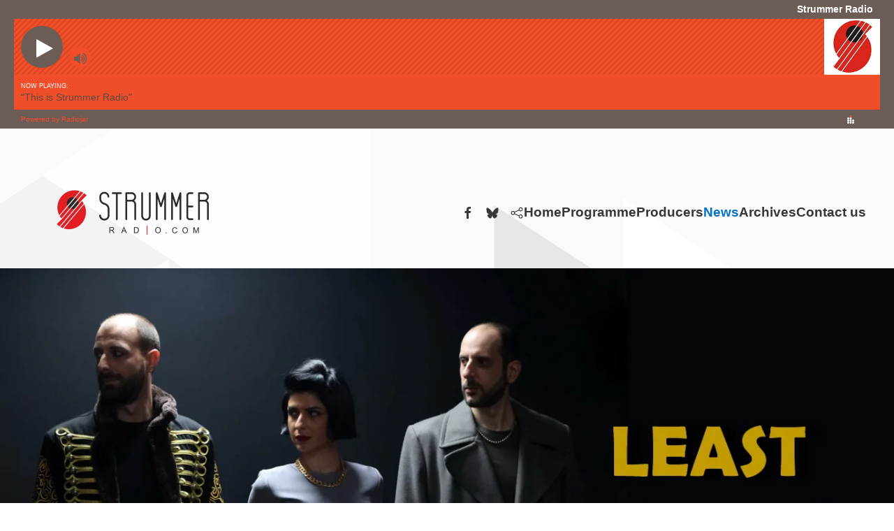

--- FILE ---
content_type: text/html; charset=utf-8
request_url: https://strummerradio.com/index.php/news/local-treasures/530-least-concern
body_size: 13019
content:
<!DOCTYPE html>
<html lang="el-gr" dir="ltr">
    <head>
<script>window.dataLayer = window.dataLayer || [];</script>
<!-- Google Tag Manager JS V.1.0.0 from Tools for Joomla -->
<script>(function(w,d,s,l,i){w[l]=w[l]||[];w[l].push({'gtm.start':
new Date().getTime(),event:'gtm.js'});var f=d.getElementsByTagName(s)[0],
j=d.createElement(s),dl=l!='dataLayer'?'&l='+l:'';j.async=true;j.src=
'//www.googletagmanager.com/gtm.js?id='+i+dl;f.parentNode.insertBefore(j,f);
})(window,document,'script','dataLayer','GTM-KHSBTCF');</script>
<!-- End Google Tag Manager JS -->
        <meta name="viewport" content="width=device-width, initial-scale=1">
        <link rel="icon" href="/images/fav.jpg" sizes="any">
                <link rel="apple-touch-icon" href="/images/fav.jpg">
        <meta charset="utf-8" />
	<base href="https://strummerradio.com/index.php/news/local-treasures/530-least-concern" />
	<meta name="keywords" content="eradio, webradio, online radio, strummer radio, e-radio" />
	<meta name="author" content="Super User" />
	<meta name="description" content="Το εναλλακτικό internet radio της πόλης" />
	<meta name="generator" content="Joomla! - Open Source Content Management" />
	<title>“To Know Us Better #16” - Γνωρίζουμε τους Least Concern </title>
	<link href="https://strummerradio.com/media/plg_social2s/css/behavior/s2sdefault.css" rel="stylesheet" />
	<link href="https://strummerradio.com/media/plg_social2s/css/styles/default.css" rel="stylesheet" />
	<link href="https://strummerradio.com/media/plg_social2s/css/s2sfont.min.css" rel="stylesheet" />
	<link href="/templates/yootheme/css/theme.9.css?1732017687" rel="stylesheet" />
	<link href="/media/widgetkit/wk-styles-243da827.css" rel="stylesheet" id="wk-styles-css" />
	<script src="/templates/yootheme/packages/theme-cookie/app/cookie.min.js?4.4.12" defer></script>
	<script src="/templates/yootheme/vendor/assets/uikit/dist/js/uikit.min.js?4.4.12"></script>
	<script src="/templates/yootheme/vendor/assets/uikit/dist/js/uikit-icons-yoko.min.js?4.4.12"></script>
	<script src="/templates/yootheme/js/theme.js?4.4.12"></script>
	<script src="/media/jui/js/jquery.min.js?277da974c214f4fa25ae75825bfa4025"></script>
	<script src="/media/jui/js/jquery-noconflict.js?277da974c214f4fa25ae75825bfa4025"></script>
	<script src="/media/jui/js/jquery-migrate.min.js?277da974c214f4fa25ae75825bfa4025"></script>
	<script src="/media/widgetkit/uikit2-89175599.js"></script>
	<script src="/media/widgetkit/wk-scripts-099f4aaa.js"></script>
	<script>
var s2s_mobile = '';
                (function(d){
                  var f = d.getElementsByTagName('SCRIPT')[0], p = d.createElement('SCRIPT');
                  p.type = 'text/javascript';
                  p.async = false;
                  p.defer = true;
                  p.src = 'https://strummerradio.com/media/plg_social2s/js/social2s.min.js';
                  f.parentNode.insertBefore(p, f);
                }(document));
            var insert = '0';var insert_position = '0';var insert_element = '';var s2s_checkCookie = '0';var s2s_lang_1tag = 'el_GR';var s2s_lang_2tag = 'el';var s2s_lang_direction = 'lang_directon_right';var s2s_load_scripts_onload = '0';var s2s_context = 'com_content.article';var s2s_debug = '0';var s2s_version = '4.3.54';var s2s_art_mobile_min = '978';var s2s_k2_remove_social = '0';var s2s_sha = '';var s2s_cta_active = '0';var s2s_cta_default = 'twitter';var twitter_b_count_hide = '1';var twitter_b_count = '0';var facebook_count_hide = '1';var facebook_like_count = '0';var facebook_share_count = '0';var facebook_total_count = '0';var pinterest_count_hide = '1';var pinterest_count = '0';var linkedin_count_hide = '1';var linkedin_count = '0';var gplus_b_count_hide = '1';var gplus_b_count = '0';var tumblr_count = '0';var tumblr_count_hide = '0';var vk_b_count_hide = '1';var vk_b_count = '0';var php_full_link = 'https%3A%2F%2Fstrummerradio.com%2Findex.php%2Fnews%2Flocal-treasures%2F530-least-concern';var php_title = '%E2%80%9CTo%20Know%20Us%20Better%20%2316%E2%80%9D%20-%20%CE%93%CE%BD%CF%89%CF%81%CE%AF%CE%B6%CE%BF%CF%85%CE%BC%CE%B5%20%CF%84%CE%BF%CF%85%CF%82%20Least%20Concern%20';var s2s_mobile = '';var insert = '0';var insert_position = '0';var insert_element = '';var s2s_checkCookie = '0';var s2s_lang_1tag = 'el_GR';var s2s_lang_2tag = 'el';var s2s_lang_direction = 'lang_directon_right';var s2s_load_scripts_onload = '0';var s2s_context = 'com_content.article';var s2s_debug = '0';var s2s_version = '4.3.54';var s2s_art_mobile_min = '978';var s2s_k2_remove_social = '0';var s2s_sha = '';var s2s_cta_active = '0';var s2s_cta_default = 'twitter';var twitter_b_count_hide = '1';var twitter_b_count = '0';var facebook_count_hide = '1';var facebook_like_count = '0';var facebook_share_count = '0';var facebook_total_count = '0';var pinterest_count_hide = '1';var pinterest_count = '0';var linkedin_count_hide = '1';var linkedin_count = '0';var gplus_b_count_hide = '1';var gplus_b_count = '0';var tumblr_count = '0';var tumblr_count_hide = '0';var vk_b_count_hide = '1';var vk_b_count = '0';var php_full_link = 'https%3A%2F%2Fstrummerradio.com%2Findex.php%2Fnews%2Flocal-treasures%2F530-least-concern';var php_title = '%E2%80%9CTo%20Know%20Us%20Better%20%2316%E2%80%9D%20-%20%CE%93%CE%BD%CF%89%CF%81%CE%AF%CE%B6%CE%BF%CF%85%CE%BC%CE%B5%20%CF%84%CE%BF%CF%85%CF%82%20Least%20Concern%20';document.addEventListener('DOMContentLoaded', function() {
            Array.prototype.slice.call(document.querySelectorAll('a span[id^="cloak"]')).forEach(function(span) {
                span.innerText = span.textContent;
            });
        });
	</script>
	<!-- Perfect Link with Article Images on Facebook PRO -->
	<meta property="og:title" content="&ldquo;To Know Us Better #16&rdquo; - &Gamma;&nu;&omega;&rho;ί&zeta;&omicron;&upsilon;&mu;&epsilon; &tau;&omicron;&upsilon;&sigmaf; Least Concern "/>
	<meta property="og:type" content="article"/>
	<meta property="og:url" content="https://strummerradio.com/index.php/news/local-treasures/530-least-concern"/>
	<meta property="og:site_name" content="strummerradio"/>
	<meta property="og:description" content="Least Concern, &epsilon;ί&nu;&alpha;&iota; έ&nu;&alpha;&sigmaf; ό&rho;&omicron;&sigmaf; &delta;&alpha;&nu;&epsilon;&iota;&sigma;&mu;έ&nu;&omicron;&sigmaf; &alpha;&pi;ό &tau;&eta; &beta;&iota;&omicron;&lambda;&omicron;&gamma;ί&alpha;, &omicron; &omicron;&pi;&omicron;ί&omicron;&sigmaf; &chi;&rho;&eta;&sigma;&iota;&mu;&omicron;&pi;&omicron;&iota;&epsilon;ί&tau;&alpha;&iota; &gamma;&iota;&alpha; &nu;&alpha; &chi;&alpha;&rho;&alpha;&kappa;&tau;&eta;&rho;ί&sigma;&epsilon;&iota; &tau;&alpha; &epsilon;ί&delta;&eta; &tau;&alpha; &omicron;&pi;&omicron;ί&alpha; &delta;&iota;&alpha;&tau;&rho;έ&chi;&omicron;&upsilon;&nu; &mu;&epsilon;&iota;&omega;&mu;έ&nu;&eta; &alpha;&nu;&eta;&sigma;&upsilon;&chi;ί&alpha; &pi;&rho;&omicron;&sigmaf; &epsilon;&xi;&alpha;&phi;ά&nu;&iota;&sigma;&eta;, ό&pi;&omega;&sigmaf; &pi;.&chi;. &tau;&omicron; &alpha;&nu;&theta;&rho;ώ&pi;&iota;&nu;&omicron; &epsilon;ί&delta;&omicron;&sigmaf;. &Epsilon;ί&nu;&alpha;&iota; ό&mu;&omega;&sigmaf; έ&tau;&sigma;&iota;; &Gamma;&nu;&omega;&rho;ί&zeta;&omicron;&upsilon;&mu;&epsilon; &tau;&omicron;&upsilon;&sigmaf; &Alpha;&theta;&eta;&nu;&alpha;ί&omicron;&upsilon;&sigmaf; Least..."/>
	<meta property="og:image" content="https://strummerradio.com/images/Least_Concern_3.jpg"/>
	<meta property="og:title" content="“To Know Us Better #16” - Γνωρίζουμε τους Least Concern "><meta property="og:description" content="Least Concern, είναι ένας όρος δανεισμένος από τη βιολογία, ο οποίος χρησιμοποιείται για να χαρακτηρίσει τα είδη τα οποία διατρέχουν μειωμένη ανησυχία προς εξαφάνιση, όπως π.χ. το ανθρώπινο είδος. Είναι όμως έτσι; Γνωρίζουμε τους Αθηναίους Least Concern και τους φιλοξενούμε για μια συνέντευξη στο στούντιο του Strummer Radio...."><meta property="og:image" content="https://strummerradio.com/images/Least_Concern_3.jpg"><meta property="og:image:width" content="1500" /><meta property="og:image:height" content="743" /><meta property="og:site_name" content="strummerradio" /><meta property="og:url"  content="https://strummerradio.com/index.php/news/local-treasures/530-least-concern" /><meta property="og:type"  content="website" /><meta property="fb:app_id" content="514279921989553" />
	<!-- FULL-BLEED RADIO WITH SIDE PADDING -->
<div id="radio-top" style="
  position:relative; z-index:99999;
  width:100vw; max-width:100vw;
  left:50%; right:50%;
  margin-left:-50vw; margin-right:-50vw;
  background:#6B5D56; line-height:0;
  padding-left:20px; padding-right:20px;
  box-sizing:border-box;
">
  <iframe
    src="//www.radiojar.com/widget/radio/fg3tm92rxeruv/player/?trackinfo"
    scrolling="no" frameborder="0" allow="autoplay"
    style="display:block; width:100%; height:184px; border:0; margin:0; padding:0;">
  </iframe>
</div>
	<script>window.yootheme ||= {}; var $theme = yootheme.theme = {"i18n":{"close":{"label":"Close"},"totop":{"label":"Back to top"},"marker":{"label":"Open"},"navbarToggleIcon":{"label":"Open menu"},"paginationPrevious":{"label":"Previous page"},"paginationNext":{"label":"Next page"},"searchIcon":{"toggle":"Open Search","submit":"Submit Search"},"slider":{"next":"Next slide","previous":"Previous slide","slideX":"Slide %s","slideLabel":"%s of %s"},"slideshow":{"next":"Next slide","previous":"Previous slide","slideX":"Slide %s","slideLabel":"%s of %s"},"lightboxPanel":{"next":"Next slide","previous":"Previous slide","slideLabel":"%s of %s","close":"Close"}},"cookie":{"mode":"consent","template":"<div class=\"tm-cookie-banner uk-section uk-section-xsmall uk-section-muted uk-position-bottom uk-position-fixed\">\n        <div class=\"uk-container uk-container-expand uk-text-center\">\n\n            By using this website, you agree to the use of cookies as described in our Privacy Policy.\n                            <button type=\"button\" class=\"js-accept uk-button uk-button-default uk-margin-small-left\" data-uk-toggle=\"target: !.uk-section; animation: true\">Ok<\/button>\n            \n                        <button type=\"button\" class=\"js-reject uk-button uk-button-default uk-margin-small-left\" data-uk-toggle=\"target: !.uk-section; animation: true\">No, Thanks<\/button>\n            \n        <\/div>\n    <\/div>","position":"bottom"}};</script>

    </head>
    <body class="">
<!-- Google Tag Manager iframe V.1.0.0 from Tools for Joomla -->
<noscript><iframe src='//www.googletagmanager.com/ns.html?id=GTM-KHSBTCF'
height='0' width='0' style='display:none;visibility:hidden'></iframe></noscript>
<!-- End Google Tag Manager iframe -->

        <div class="uk-hidden-visually uk-notification uk-notification-top-left uk-width-auto">
            <div class="uk-notification-message">
                <a href="#tm-main">Skip to main content</a>
            </div>
        </div>

                <div class="tm-page-container uk-clearfix uk-inverse-dark">

                        <div data-src="/images/yootheme/page-bg.svg" loading="eager" uk-img class="uk-background-norepeat uk-background-top-center uk-background-fixed uk-position-cover uk-position-fixed"></div>
            
            
        
                


<header class="tm-header-mobile uk-hidden@m" uk-inverse="target: .uk-navbar-container; sel-active: .uk-navbar-transparent">


        <div uk-sticky show-on-up animation="uk-animation-slide-top" cls-active="uk-navbar-sticky" sel-target=".uk-navbar-container" cls-inactive="uk-navbar-transparent" top="300">
    
        <div class="uk-navbar-container">

            <div class="uk-container uk-container-expand">
                <nav class="uk-navbar" uk-navbar="{&quot;align&quot;:&quot;right&quot;,&quot;container&quot;:&quot;.tm-header-mobile &gt; [uk-sticky]&quot;,&quot;boundary&quot;:&quot;.tm-header-mobile .uk-navbar-container&quot;,&quot;target-y&quot;:&quot;.tm-header-mobile .uk-navbar-container&quot;,&quot;dropbar&quot;:true,&quot;dropbar-anchor&quot;:&quot;.tm-header-mobile .uk-navbar-container&quot;,&quot;dropbar-transparent-mode&quot;:&quot;remove&quot;}">

                                        <div class="uk-navbar-left">

                                                    <a href="https://strummerradio.com/index.php" aria-label="Back to home" class="uk-logo uk-navbar-item">
    <picture>
<source type="image/webp" srcset="/templates/yootheme/cache/af/logos-aff6e8f7.webp 150w, /templates/yootheme/cache/5a/logos-5a72a14f.webp 300w" sizes="(min-width: 150px) 150px">
<img alt="Yoko" loading="eager" src="/templates/yootheme/cache/a4/logos-a44ec784.png" width="150" height="60">
</picture></a>
                        
                        
                    </div>
                    
                    
                                        <div class="uk-navbar-right">

                                                    
                        
                        <a uk-toggle href="#tm-dialog-mobile" class="uk-navbar-toggle">

        
        <div uk-navbar-toggle-icon></div>

        
    </a>

                    </div>
                    
                </nav>
            </div>

        </div>

        </div>
    



        <div id="tm-dialog-mobile" uk-offcanvas="container: true; overlay: true" mode="slide" flip>
        <div class="uk-offcanvas-bar uk-flex uk-flex-column">

                        <button class="uk-offcanvas-close uk-close-large" type="button" uk-close uk-toggle="cls: uk-close-large; mode: media; media: @s"></button>
            
                        <div class="uk-margin-auto-vertical">
                
<div class="uk-grid uk-child-width-1-1" uk-grid>    <div>
<div class="uk-panel" id="module-menu-dialog-mobile">

    
    
<ul class="uk-nav uk-nav-primary uk-nav- uk-nav-accordion" uk-nav="targets: &gt; .js-accordion">
    
	<li class="item-101"><a href="/index.php">Home</a></li>
	<li class="item-162"><a href="/index.php/programme">Programme</a></li>
	<li class="item-163 js-accordion uk-parent"><a href>Producers <span uk-nav-parent-icon></span></a>
	<ul class="uk-nav-sub">

		<li class="item-210"><a href="/index.php/producers/producers1">PRODUCERS</a></li>
		<li class="item-209"><a href="/index.php/producers/partners">PARTNERS</a></li></ul></li>
	<li class="item-164 uk-active uk-parent"><a href="/index.php/news">News <span uk-nav-parent-icon></span></a>
	<ul class="uk-nav-sub">

		<li class="item-230"><a href="/index.php/news/birds">Birds</a></li>
		<li class="item-231"><a href="/index.php/news/monthly-choices">Monthly Choices</a></li>
		<li class="item-232"><a href="/index.php/news/special-shows">Special shows</a></li>
		<li class="item-233 uk-active"><a href="/index.php/news/local-treasures">Local Treasures</a></li>
		<li class="item-234"><a href="/index.php/news/interviews">Interviews</a></li>
		<li class="item-235"><a href="/index.php/news/books">Books</a></li>
		<li class="item-236"><a href="/index.php/news/films">Films</a></li>
		<li class="item-237"><a href="/index.php/news/reviews">Reviews</a></li>
		<li class="item-238"><a href="/index.php/news/live-gigs">Live &amp; Gigs </a></li></ul></li>
	<li class="item-208"><a href="/index.php/archives">Archives</a></li>
	<li class="item-165"><a href="/index.php/contact-us">Contact us</a></li></ul>

</div>
</div>    <div>
<div class="uk-panel" id="module-tm-4">

    
    <ul class="uk-flex-inline uk-flex-middle uk-flex-nowrap" uk-grid>                    <li><a href="https://www.facebook.com/strummerradio/" class="uk-preserve-width uk-icon-link" rel="noreferrer" target="_blank"><span uk-icon="icon: facebook;"></span></a></li>
                    <li><a href="https://bsky.app/profile/strummerradio.bsky.social" class="uk-preserve-width uk-icon-link" rel="noreferrer" target="_blank"><span uk-icon="icon: bluesky;"></span></a></li>
                    <li><a href="https://www.mixcloud.com/strummerradio/" class="uk-preserve-width uk-icon-link" rel="noreferrer" target="_blank"><span uk-icon="icon: social;"></span></a></li>
            </ul>
</div>
</div></div>
            </div>
            
            
        </div>
    </div>
    
    
    

</header>




<header class="tm-header uk-visible@m" uk-inverse="target: .uk-navbar-container, .tm-headerbar; sel-active: .uk-navbar-transparent, .tm-headerbar">



        <div uk-sticky media="@m" show-on-up animation="uk-animation-slide-top" cls-active="uk-navbar-sticky" sel-target=".uk-navbar-container" cls-inactive="uk-navbar-transparent" top="300">
    
        <div class="uk-navbar-container uk-navbar-primary">

            <div class="uk-container tm-page-width">
                <nav class="uk-navbar" uk-navbar="{&quot;align&quot;:&quot;right&quot;,&quot;container&quot;:&quot;.tm-header &gt; [uk-sticky]&quot;,&quot;boundary&quot;:&quot;.tm-header .uk-navbar-container&quot;,&quot;target-y&quot;:&quot;.tm-header .uk-navbar-container&quot;,&quot;dropbar&quot;:true,&quot;dropbar-anchor&quot;:&quot;.tm-header .uk-navbar-container&quot;,&quot;dropbar-transparent-mode&quot;:&quot;remove&quot;}">

                                        <div class="uk-navbar-left">

                                                    <a href="https://strummerradio.com/index.php" aria-label="Back to home" class="uk-logo uk-navbar-item">
    <picture>
<source type="image/webp" srcset="/templates/yootheme/cache/1b/logos-1bd1731f.webp 300w, /templates/yootheme/cache/b7/logos-b7a417a3.webp 599w, /templates/yootheme/cache/8d/logos-8d470d3a.webp 600w" sizes="(min-width: 300px) 300px">
<img alt="Yoko" loading="eager" src="/templates/yootheme/cache/10/logos-10695c6c.png" width="300" height="120">
</picture></a>
                        
                        
                        
                    </div>
                    
                    
                                        <div class="uk-navbar-right">

                                                    
<div class="uk-navbar-item" id="module-tm-3">

    
    <ul class="uk-flex-inline uk-flex-middle uk-flex-nowrap uk-grid-small" uk-grid>                    <li><a href="https://www.facebook.com/strummerradio/" class="uk-preserve-width uk-icon-link" rel="noreferrer" target="_blank"><span uk-icon="icon: facebook;"></span></a></li>
                    <li><a href="https://bsky.app/profile/strummerradio.com" class="uk-preserve-width uk-icon-link" rel="noreferrer" target="_blank"><span uk-icon="icon: bluesky;"></span></a></li>
                    <li><a href="https://www.mixcloud.com/strummerradio/" class="uk-preserve-width uk-icon-link" rel="noreferrer" target="_blank"><span uk-icon="icon: social;"></span></a></li>
            </ul>
</div>

<ul class="uk-navbar-nav">
    
	<li class="item-101"><a href="/index.php">Home</a></li>
	<li class="item-162"><a href="/index.php/programme">Programme</a></li>
	<li class="item-163 uk-parent"><a role="button">Producers</a>
	<div class="uk-drop uk-navbar-dropdown" mode="hover" pos="bottom-right"><div><ul class="uk-nav uk-navbar-dropdown-nav">

		<li class="item-210"><a href="/index.php/producers/producers1">PRODUCERS</a></li>
		<li class="item-209"><a href="/index.php/producers/partners">PARTNERS</a></li></ul></div></div></li>
	<li class="item-164 uk-active uk-parent"><a href="/index.php/news">News</a>
	<div class="uk-drop uk-navbar-dropdown"><div><ul class="uk-nav uk-navbar-dropdown-nav">

		<li class="item-230"><a href="/index.php/news/birds">Birds</a></li>
		<li class="item-231"><a href="/index.php/news/monthly-choices">Monthly Choices</a></li>
		<li class="item-232"><a href="/index.php/news/special-shows">Special shows</a></li>
		<li class="item-233 uk-active"><a href="/index.php/news/local-treasures">Local Treasures</a></li>
		<li class="item-234"><a href="/index.php/news/interviews">Interviews</a></li>
		<li class="item-235"><a href="/index.php/news/books">Books</a></li>
		<li class="item-236"><a href="/index.php/news/films">Films</a></li>
		<li class="item-237"><a href="/index.php/news/reviews">Reviews</a></li>
		<li class="item-238"><a href="/index.php/news/live-gigs">Live &amp; Gigs </a></li></ul></div></div></li>
	<li class="item-208"><a href="/index.php/archives">Archives</a></li>
	<li class="item-165"><a href="/index.php/contact-us">Contact us</a></li></ul>

                        
                                                    
                        
                    </div>
                    
                </nav>
            </div>

        </div>

        </div>
    







</header>

        
        <div class="tm-page uk-margin-auto">

            
            

            <main id="tm-main"  class="tm-main uk-section uk-section-default uk-padding-remove-top" uk-height-viewport="expand: true">

                                <div>

                    
                            
                
                <div id="system-message-container" data-messages="[]">
</div>

                
<article id="article-530" class="uk-article" data-permalink="https://strummerradio.com/index.php/news/local-treasures/530-least-concern" typeof="Article" vocab="https://schema.org/">

    <meta property="name" content="“To Know Us Better #16” - Γνωρίζουμε τους Least Concern ">
    <meta property="author" typeof="Person" content="Super User">
    <meta property="dateModified" content="2022-03-21T18:19:36+00:00">
    <meta property="datePublished" content="2022-03-21T09:04:28+00:00">
    <meta class="uk-margin-remove-adjacent" property="articleSection" content="Local Treasures">

        
    <div class="uk-text-center uk-margin-medium-top" property="image" typeof="ImageObject">
        <meta property="url" content="https://strummerradio.com/images/Least_Concern_3.jpg">
                    <picture>
<source type="image/webp" srcset="/templates/yootheme/cache/91/Least_Concern_3-91b1884d.webp 768w, /index.php/component/ajax/?p=image&amp;src=%7B%22file%22%3A%22images%2FLeast_Concern_3.jpg%22%2C%22type%22%3A%22webp%2C85%22%2C%22thumbnail%22%3A%221024%2C512%22%7D&amp;hash=8665ad67 1024w, /templates/yootheme/cache/b0/Least_Concern_3-b0bef22c.webp 1366w, /templates/yootheme/cache/44/Least_Concern_3-449c1e96.webp 1600w" sizes="(min-width: 1600px) 1600px">
<img loading="lazy" alt src="/templates/yootheme/cache/05/Least_Concern_3-058587e1.jpeg" width="1600" height="800">
</picture>            </div>

        
        <div class="uk-container uk-container-small">
    
        
                    <h1 property="headline" class="uk-margin-large-top uk-margin-remove-bottom uk-article-title">
                “To Know Us Better #16” - Γνωρίζουμε τους Least Concern             </h1>
        
                        
        
        
        <div class="s2s_supra_contenedor lang_directon_right s2sdefault  align_left  s2s_balloon_bottom " ><input name="social2s_url" type="hidden" class="social2s_url" value="https://strummerradio.com/index.php/news/local-treasures/530-least-concern" /><div class="s2s_contenedor  s2s_no_text  s2s-btn-group"><div class="s2s_facebook s2s_btn s2s-btn-default " >
			<a class="s2s_icon"><i class="s2sfo fo-facebook"></i>   </a>
				<div class="globo s2s_globo_closed s2s_facebook_iframe">
					<div class="s2s_flecha"></div><div class="fb-share-button"
						data-layout="button_count" 
						data-href="https://strummerradio.com/index.php/news/local-treasures/530-least-concern" 
						data-size="small" 
					>
						<a target="_blank" href="https://strummerradio.com/index.php/news/local-treasures/530-least-concern" class="fb-xfbml-parse-ignore">Share</a>
					</div></div>
			</div><div class="s2s_email s2s_btn s2s-btn-default " >
			
			<a class="s2s_icon"><i class="s2sfo fo-email"></i>  </a>
				<div class="globo s2s_globo_closed s2s_email_iframe">
					<div class="s2s_flecha"></div>
				

				<a class="s2s_a_btn email_link" 
					href="mailto:?Subject=“To Know Us Better #16” - Γνωρίζουμε τους Least Concern &body=https%3A%2F%2Fstrummerradio.com%2Findex.php%2Fnews%2Flocal-treasures%2F530-least-concern"
				><i class="s2sfo fo-email" aria-hidden="true"></i><span class="s2s_text_int">Send by email<span></a>

				</div>
			</div></div></div>
                <div  class="uk-margin-medium-top" property="text">

            
                            
<p style="text-align: justify;">Least Concern, είναι ένας όρος δανεισμένος από τη βιολογία, ο οποίος χρησιμοποιείται για να χαρακτηρίσει τα είδη τα οποία διατρέχουν μειωμένη ανησυχία προς εξαφάνιση, όπως π.χ. το ανθρώπινο είδος. Είναι όμως έτσι; Γνωρίζουμε τους Αθηναίους Least Concern και τους φιλοξενούμε για μια συνέντευξη στο στούντιο του Strummer Radio.</p>
 
<p style="text-align: justify;">&nbsp;Οι&nbsp;<strong>Least Concern</strong> είναι οι:</p>
<p style="text-align: justify;">Τραγούδι: Νάντια Πιθαρά</p>
<p style="text-align: justify;">Κιθάρα: Βασίλης Δρακόπουλος</p>
<p style="text-align: justify;">Μπάσο: Παναγιώτης Ζαφειριάδης</p>
<p style="text-align: justify;">Ντράμς: Κωνσταντίνος Αθανασόπουλος</p>
<p style="text-align: justify;"><strong>&nbsp;</strong></p>
<p style="text-align: justify;"><strong><strong>S.R.:&nbsp;</strong>Αγαπητοί</strong><strong> Least Concern καλώς</strong><strong> ήρθατε</strong><strong> στο</strong><strong> Strummer Radio. Πείτε μας μερικά στοιχεία για εσάς, πως και πότε δημιουργήθηκε ως μπάντα;</strong></p>
<p style="text-align: justify;"><strong>Παναγιώτης:</strong> Με τον Βασίλη γνωριστήκαμε για πρώτη φορά στο Στρατό. Εννέα μήνες περάσαμε μαζί και μεταξύ άλλων συζητήσεων, μια σίγουρα αφορούσε τη μουσική. Είχε ειπωθεί ότι παίζω μπάσο (πού και πού βαράω και κανένα τύμπανο) και αυτός κιθάρα.</p>
<p style="text-align: justify;">Όταν τελείωσε η στρατιωτική μας θητεία, είχαμε κρατήσει επαφή. Μια μέρα, δύο χρόνια μετά την απόλυσή μας, με παίρνει τηλέφωνο και με ρωτάει "θυμάμαι μου είχες πει ότι παίζεις μπάσο, σωστά; Και τότε μου πρότεινε να παίξω σε ένα σχήμα Ελληνικού punk rock. Σε μια περίοδο που ψάχναμε για γυναικεία φωνητικά, εντελώς τυχαία μέσα σε ένα ταξί, ο τότε ντράμερ μας γνώρισε την Νάντια. Αργότερα, αποφασίσαμε να αφήσουμε το punk rock και να ακολουθήσουμε το alternative Αγγλόφωνο rock ύφος που παίζουμε μέχρι και σήμερα. Στα drums έλαβε θέση ο Δημήτρης Γεωργόπουλος, φίλος του Βασίλη, που μας έφερε σε επαφή κι έτσι χτίσαμε αυτό που λέμε σήμερα Least Concern. Τον τελευταίο χρόνο, μετά την αποχώρηση του Δημήτρη, τη θέση του πίσω από τα τύμπανα έχει πάρει ο Κωνσταντίνος Αθανασόπουλος, με τον οποίον (πως τα φέρνει η τύχη) επίσης είχαμε γνωριστεί στον στρατό.&nbsp;</p>
<p style="text-align: justify;"><strong>Βασίλης:</strong> Επίσημα, η χρονιά που ξεκινήσαμε την υλοποίηση αυτής της διαδρομής και&nbsp; που πρώτη φορά εμφανίστηκε το όνομα των Least Concern, είναι το 2015. Και ναι, αυτήν τη στιγμή το μόνο μέλος που δεν έχει κάνει τη στρατιωτική του θητεία μαζί μας, είναι η Νάντια χαχα!</p>
<p style="text-align: justify;"><strong><strong>S.R.:&nbsp;</strong>Ποιος ήταν ο «νονός» της και ποια η ιστορία πίσω από το όνομα;</strong></p>
<p style="text-align: justify;"><strong>Νάντια</strong>: Όταν ψάχναμε όνομα, ένας φίλος προτείνοντας διάφορα, πέταξε το "Least Concern", το οποίο ανάμεσα σε πολλά άλλα που σκεφτόμασταν, ήταν αυτό που μας φάνηκε να έχει το μεγαλύτερο ενδιαφέρον. Είναι ένας όρος της βιολογίας, ο οποίος χρησιμοποιείται για να χαρακτηρίσει τα είδη τα οποία διατρέχουν μειωμένη ανησυχία προς εξαφάνιση, όπως π.χ. το ανθρώπινο είδος.&nbsp;</p>
<p style="text-align: justify;"><strong>Βασίλης</strong>: Προσωπικά, μου φάνηκε πολύ ενδιαφέρουσα η ειρωνεία που κρύβεται πίσω από αυτό το όνομα. Ότι δηλαδή με όρους βιολογίας, το ανθρώπινο είδος είναι αυτό που έχει μειωμένες πιθανότητες για εξαφάνιση, αλλά παράλληλα έχει συμβάλει στην εξαφάνιση τόσων άλλων ειδών στον πλανήτη. Μετά τα τελευταία γεγονότα στην Ουκρανία, αντιλαμβανόμαστε πόσο στα αλήθεια εύθραυστη είναι αυτή η ισορροπία και ειδικά όταν εν έτη 2022 ακούγονται μέχρι και πυρηνικές απειλές, δυστυχώς η ειρωνεία του όρου «μειωμένη ανησυχία» είναι πιο δυνατή από ποτέ.&nbsp;</p>
<p>&nbsp;<img style="float: right;" src="/images/SYRIA_Cover.jpg" alt="SYRIA_Cover.jpg" width="321" height="321" /></p>
<p style="text-align: justify;"><strong><strong>S.R.:&nbsp;</strong>Πώς ήταν η συνεργασία με τους Magic De Spell; Τι σας ενέπνευσε ώστε να διασκευάσετε το Sarajevo σχεδόν τριάντα χρόνια μετά ;</strong></p>
<p style="text-align: justify;"><strong>Νάντια</strong>: Η συνεργασία με τους Magic De Spell ήταν απρόσμενη και αποκαλυπτική. Και πολύ δημιουργική. Το ένα συγκρότημα αγκάλιασε με πολύ σεβασμό τη δημιουργία του άλλου, και έτσι φτιάχτηκε μια νέα υπόσταση, η οποία βασίστηκε στο Sarajevo των Magic De Spell φιλοξενώντας ταυτόχρονα τα αισθητικά και μουσικά γνωρίσματα των Least Concern. Γεννήθηκε μια νέα ατμόσφαιρα στο Syria, απόκοσμη και μελωδική, και υπήρχε η αμοιβαία επιθυμία η ατμόσφαιρα αυτή να προφυλαχτεί και να εμπλουτιστεί. Αυτό συντελέστηκε υπέροχα με τα πλήκτρα του Δημήτρη Μποτή, με τα φωνητικά του Γιώργου Λαγγουρέτου από το ελληνικό Sarajevo, αλλά και με το πολυφωνικό chorus στο ρεφρέν του Πάνου Μπίρμπα. Η μίξη και παραγωγή του Γιώργου Αρχοντάκη ήρθε, στο τέλος, να αναδείξει αυτό το νέο τοπίο με τον καλύτερο τρόπο.&nbsp;</p>
<p style="text-align: justify;">Ζούμε σε μια ακραία και βίαιη εποχή. Ο πόλεμος συντελείται τόσο ένοπλα, όσο και άοπλα. Αυτό που συμβαίνει στη Συρία, 30 χρόνια μετά το Σαράγεβο, και τώρα στην Ουκρανία, καταδεικνύει πως η βία μετατίθεται από εποχή σε εποχή κι από τόπο σε τόπο, όπως πάντα συνέβαινε, εξυπηρετώντας σκοπούς - την ίδια ώρα που η καλλιέργεια του πολιτισμένου λόγου λειτουργεί ως οξύμωρος περισπασμός. Αυτό το τελευταίο συγκαλύπτει τόσο βολικά πόσο παραμένει στην βαθιά πρωτόγονη φύση της η ανεξέλεγκτη τάση του είδους μας για επεκτατικότητα και βία. Η οποία, ιδωμένη μακροσκοπικά, κινείται ως έρμαιο μιας μηχανικής που στερείται ουσιαστικής συνείδησης. "Φώναξε" είπαν οι Magic De Spell το 1993, στοχεύοντας στην αφύπνιση του κοινωνικού ασυνειδήτου, έξω από τις ωραιοποιήσεις των διαβουλεύσεων, και 3 δεκαετίες αργότερα το, κατά τα άλλα, least concern ανθρώπινο είδος, κατοικεί στο ίδιο τοπίο. Μπορούμε να αλλάξουμε το "Σαράγεβο", με το "Συρία", το "Συρία" με το "Ουκρανία", και να μιλάμε για ακριβώς το ίδιο πράγμα εκτός και εντός εποχών.&nbsp;</p>
<p><img style="float: left;" src="/images/a2416507783_10.jpg" alt="a2416507783_10.jpg" width="403" height="403" /></p>
<p style="text-align: justify;"><strong><strong>S.R.:&nbsp;</strong>Πείτε μας λίγα λόγια για το ντεμπούτο σας “Midnight Blue’. Ξεχωρίζετε κάποια τραγούδια περισσότερο;</strong></p>
<p style="text-align: justify;"><strong>Βασίλης</strong>: Ο δίσκος κυκλοφόρησε στις αρχές του 2020 και αποτυπώνει με τον καλύτερο τρόπο την εξέλιξη που είχαμε σαν μπάντα μέσα στα χρόνια. Ουσιαστικά, ο δίσκος έγινε πραγματικότητα με τη βοήθεια ενός βραβείου που κερδίσαμε λίγο καιρό νωρίτερα. Ήταν ένας μουσικός διαγωνισμός που διοργάνωνε τότε το Ghost House με περισσότερες από τριάντα μπάντες από όλο το φάσμα της rock, metal, stoner σκηνής και στον οποίο είχαμε κερδίσει την πρώτη θέση. Με τα χρήματα εκείνου του βραβείου ξεκινήσαμε τις ηχογραφήσεις λίγους μήνες μετά και έτσι γεννήθηκε ο πρώτος μας δίσκος. Προσωπικά, θα ξεχώριζα το τελευταίο τραγούδι του δίσκου «Hell is a place without love», γιατί πιστεύω πραγματικά αυτό που ο τίτλος του τραγουδιού μαρτυρά, πως η πραγματική κόλαση βρίσκεται εκεί που η αγάπη απουσιάζει. Επίσης είναι στην καρδιά μου και για έναν ακόμα λόγο. Στο τραγούδι συμμετέχει με τη φωνή του ο γνωστός χολιγουντιανός ηθοποιός Louis Mandylor, γνωστός για την συμμετοχή του στο σήριαλ “Τα φιλαράκια” και “Γάμος αλλά ελληνικά”.&nbsp;</p>
<p style="text-align: justify;"><strong>Παναγιώτης</strong>: Τι να πω για το «Midnight Blue»... Ένα τραγούδι που αναφέρεται σε αυτοκίνητο, του Βασίλη συγκεκριμένα. Το χρώμα του έχει την επίσημη ονομασία «Midgnight blue» από την αντιπροσωπεία και σχολιάζαμε πόσο ωραίο είναι και σαν χρώμα και σαν όνομα και αυτές οι αποχρώσεις είναι που κυριαρχούν και στο εξώφυλλο του δίσκου.&nbsp; Να λοιπόν που κάτι τόσο "ασήμαντο" φαινομενικά, μπορεί να χρησιμοποιηθεί ως βάση για να δημιουργηθεί ένα τραγούδι. Να ξεχωρίσω κάποιο τραγούδι δύσκολο, γιατί όπως ένας γονιός με τα παιδιά του, τα αγαπάει όλα το ίδιο.&nbsp;</p>
<p style="text-align: justify;"><strong>Νάντια</strong>: Ήταν ένας μεγάλος δρόμος. Τα κομμάτια διαμορφώνονταν για χρόνια στο υπόγειο όπου κάναμε πρόβες, πριν αποφασίσουμε να τα ηχογραφήσουμε σε δίσκο. Κι ακόμα, ο δίσκος περίμενε καιρό από την ολοκλήρωσή του, πριν δημοσιευτεί. Το Midnight Blue έχει μάλλον την διερευνητική διάθεση που χαρακτηρίζει τα ξεκινήματα - που έρχονται μετά από ένα τέλος. Το τέλος μιας εποχής, την ώρα 00:00. Σταθερό γνώρισμα οι παραμορφωμένες κιθάρες, και στίχοι που έρχονται από ένα ευάλωτο ψυχικό σημείο, που διεκδικεί να γίνει νέα ζωή. Το "Demons", το κομμάτι με το οποίο ξεκινά και ο δίσκος, με κάποιο τρόπο συμπυκνώνει όλες της ποιότητές της μουσικής μας ταυτότητας.&nbsp;</p>
<p style="text-align: justify;"><strong><strong>S.R.:&nbsp;</strong>Ποια εσωτερικά και εξωτερικά ερεθίσματα σας οδήγησαν στη δημιουργία του άλμπουμ σας;</strong></p>
<p style="text-align: justify;"><strong>Παναγιώτης</strong>: Για αρχή, σίγουρα η αγάπη για τη μουσική. Τώρα πιο στοχευμένα, όσον αφορά το στίχο περισσότερο, όπου γράφει ο Βασίλης και η Νάντια, έχει να κάνει σίγουρα με τον εσωτερικό κόσμο του κάθε ανθρώπου.</p>
<p style="text-align: justify;"><strong>Νάντια</strong>: Με αφορμή ερεθίσματα κυρίως διαπροσωπικά, γεννήθηκε η ανάγκη για έκφραση, και για αποτύπωση ενός περιεχομένου που κουβαλάει μηχανισμούς και μοτίβα, συναισθήματα και σκέψεις που διαμορφώνουν τις ανθρώπινες σχέσεις, οι οποίες δεν μπορούν να είναι απαλλαγμένες από αυτό το φορτίο. Συχνά, επίσης, αυτές οι σχέσεις δεν μπορούν ούτε να διεξάγονται μακριά από την κοινωνικοπολιτική πραγματικότητα - κι είναι κομμάτια στο δίσκο που πραγματεύονται τον εκτοπισμό και την βία, τον κατακερματισμό που φέρνει η υλικοκεντρική σύγχρονη ζωή.&nbsp;</p>
<p style="text-align: justify;">Το να συνδημιουργεί κανείς είναι πολύτιμο, ειδικά σε μια εποχή ακραία ατομικιστική. Έτσι, το να δεσμευόμαστε γύρω από ένα από-κοινού-καμωμένο υλικό προς πραγμάτωση, ήταν κάτι που μας έδωσε, κι ακόμα μας δίνει, χαρά και δύναμη.</p>
<p style="text-align: justify;"><strong>Βασίλης</strong>: Εσωτερικά ερεθίσματα ήταν η αποξένωση που ένιωθα έντονα εκείνη την περίοδο, με μπόλικη ματαίωση κι αυτό μπορεί να το διακρίνει εύκολα κάποιος από τον πρώτο κι ολας στίχο του άλμπουμ “I sleep with thousand of Demons together”.&nbsp;<img style="float: right;" src="/images/Least_Concern_2.jpg" alt="Least_Concern_2.jpg" width="385" height="385" /></p>
<p style="text-align: justify;"><strong><strong>S.R.:&nbsp;</strong>Γιατί επιλέγετε αγγλικό στίχο;</strong></p>
<p style="text-align: justify;"><strong>Νάντια</strong>: Η αγγλική γλώσσα είναι η γλώσσα της μουσικής των κυριότερων επιρροών μας. Είναι και μια γλώσσα που, καλώς ή κακώς, μπορεί εύκολα να ταξιδέψει, χωρίς να χαρακτηριστεί από τον "τόπο". Έχουμε και μια αγάπη για την ελευθερία με την οποία μπορεί να χρησιμοποιηθεί η αγγλική γλώσσα στη στιχουργική, ίσως γιατί όντας διαμεσολαβημένη, κατατίθεται πιο απενεχοποιημένα.&nbsp;</p>
<p style="text-align: justify;"><strong>Βασίλης</strong>: Υπήρχε μια ευχέρεια στο να χρησιμοποιηθεί στα φωνητικά μας ο αγγλικός στίχος. Παρατηρώντας τη νέα γενιά τραγουδιστών, θεωρώ πως τα σχήματα με αγγλικό στίχο θα πληθύνουν ακόμα περισσότερο, μιας και εμφανίζονται καλλιτέχνες και φωνές που τόσο στην προφορά όσο και στον τρόπο που εκφράζουν τον αγγλικό στίχο, έχουν μια πηγαία έφεση και άνεση. Το επίπεδο γενικά στην Ελλάδα είναι σε σημαντικά καλύτερο σημείο από ότι στο παρελθόν, κάτι που σε συνδυασμό με τις καλές μουσικές παραγωγές, βοηθάει ένα σχήμα από την Ελλάδα να μπορέσει κάλλιστα να διεκδικήσει την προσοχή του κοινού πέρα από τα σύνορα μας. Αυτό, ευτυχώς, το βλέπουμε να συμβαίνει όλο και περισσότερο τα τελευταία χρόνια.&nbsp;</p>
<p style="text-align: justify;"><strong>Παναγιώτης</strong>: Η επιλογή του αγγλικού στίχου, έχει να κάνει περισσότερο με τον τρόπο έκφρασης που προσφέρουν τα Αγγλικά. Ο Βασίλης έχει αναφέρει στο παρελθόν πως ο τρόπος που σκέφτονται οι Άγγλοι του ταιριάζει.&nbsp; Για παράδειγμα στην Ελλάδα θα ρωτήσουμε “τι δουλειά κάνεις” ενώ στα αγγλικά θα πούμε “τι κάνεις για να ζεις- what do you do for a living”.&nbsp;</p>
<p style="text-align: justify;"><strong><strong>S.R.:&nbsp;</strong>Σε ποια μεγάλη μπάντα ή καλλιτέχνη θα θέλατε να είστε support;&nbsp;</strong></p>
<p style="text-align: justify;"><strong>Παναγιώτης</strong>: Πρέπει να επιλέξω μόνο μια ε; Νομίζω θα ήθελα τους Muse. Αν και με την ευκαιρία, η τιμή να μας έχουν προσκεκλημένους οι Magic de Spell και να παίξουμε στη συναυλία τους στο Κύτταρο για τα 40 χρόνια Magic De Spell ή στο Νεστόριο που ανοίξαμε τη σκηνή στους Planet of Zeus, Βασίλη Παπακωνσταντίνου, Μωρά στη Φωτιά, αποτελεί την εκπλήρωση ενός ονείρου.&nbsp;</p>
<p style="text-align: justify;"><strong>Ναντια</strong>:&nbsp; Στους Madrugada, by all means.</p>
<p style="text-align: justify;"><strong>Βασίλης</strong>: Είναι πολλοί… Radiohead, Muse, Madrugada, The Cure και τόσοι ακόμα.&nbsp;</p>
<p style="text-align: justify;"><strong><strong>S.R.:&nbsp;</strong>Τι έρχεται μετά για τους Least Concern; Ποιά είναι τα μελλοντικά σας σχέδια;</strong></p>
<p style="text-align: justify;"><strong>Παναγιώτης</strong>: Λόγω των συνθηκών που έχουν επικρατήσει τα τελευταία δυο σχεδόν χρόνια, με καραντίνες κτλ, δυστυχώς υπήρχε μία περίοδος απραγίας. Έχουν όμως μαζευτεί καινούριες ιδέες που τώρα πια αρχίζουν να παίρνουν σάρκα και οστά. Θέλω να πιστεύω ότι σε σχετικά λίγο χρονικό διάστημα, θα μπορέσουμε να αρχίσουμε καινούριες ηχογραφήσεις.</p>
<p style="text-align: justify;"><strong>Νάντια</strong>: Η ηχογράφηση του επόμενου άλμπουμ μας, συναυλίες και, αισίως, νέες συνεργασίες!</p>
<p style="text-align: justify;"><strong><br />S.R.: θα θέλαμε από εσάς ένα top-10 με τους αγαπημένους σας δίσκους ή/και τραγούδια.</strong></p>
<p style="text-align: justify;">Η σειρά είναι τυχαία μιας και ο κάθε ένας από αυτούς τους δίσκους είναι νούμερο ένα για εμάς</p>
<ul>
<li>System of a Down - System of a Down&nbsp;</li>
<li>Muse - Absolution</li>
<li>Rage Against the Machine - Rage Against the Machine</li>
<li>Pink Floyd - Dark Side of the Moon</li>
<li>Syd Barrett – Barrett</li>
<li>Radiohead - The bends</li>
<li>Nick Cave - No more shall we part&nbsp;</li>
<li>Tindesticks - Waiting for the moon&nbsp;&nbsp;&nbsp;&nbsp;</li>
<li>Madrugada - Insustrial silence</li>
<li>The Cure - Pornography</li>
</ul>
<p style="text-align: justify;">Tην πρώτη γνωριμία μας με τους <strong>Least Concern</strong>, την προετοίμασε η <strong>Μάρω</strong> (<a href="/index.php/producers/producers1/11-%CF%80%CE%B1%CF%81%CE%B1%CE%B3%CF%89%CE%B3%CE%BF%CE%B9-%CE%B2%CE%B9%CE%BF/399-in-cool-blood"><strong>In Cool Blood</strong></a>).&nbsp;Λίγο αργότερα ακολούθησε μια πρόσκληση στο στούντιο του σταθμού μας όπου τη συζήτηση με την αγαπημένη του μπάντα συντόνισε ο <strong>Πάνος Ράπτης</strong> (<strong><a href="/index.php/producers/producers1/11-%CF%80%CE%B1%CF%81%CE%B1%CE%B3%CF%89%CE%B3%CE%BF%CE%B9-%CE%B2%CE%B9%CE%BF/261-irrelevant-beats">Irrelevant Beat</a></strong>) κουβεντιάζοντας&nbsp;για την Αθηναϊκή σκηνή, την εκπροσώπηση των γυναικών σε αυτή, τον πόλεμο , τη μουσική τον καιρό του covid και φυσικά τα μελλοντικά τους σχέδια. Μπορείτε να την ακούσετε ολόκληρη εδώ:</p>
<p>&nbsp;<iframe style="display: block; margin-left: auto; margin-right: auto;" src="https://www.mixcloud.com/widget/iframe/?hide_cover=1&amp;light=1&amp;feed=%2Fpanos-raptis%2Firrelevant-beat-feat-least-concern-18032022%2F" width="1044" height="83" frameborder="0"></iframe></p>
<p>Για περισσότερες πληροφορίες σχχετικά με την μπάντα:&nbsp;<a href="https://leastconcern.bandcamp.com/album/midnight-blue">https://leastconcern.bandcamp.com/</a></p>            
        </div>
        
        
        
                <ul class="uk-list">

                            <li>Δημιουργήθηκε στις <time datetime="2022-03-21T11:04:28+02:00">21 Μαρτίου 2022</time></li>
            
            
            
        </ul>
        
        
                
<nav aria-label="TPL_YOOTHEME_PAGINATION" class="uk-margin-medium">
    <ul class="uk-pagination uk-margin-remove-bottom">
            <li>            <a href="/index.php/news/local-treasures/549-the-bittersweet"><span uk-pagination-previous></span> Προηγούμενο</a>
        </li>    
            <li class="uk-margin-auto-left">        <a href="/index.php/news/local-treasures/506-keep-shelly-in-athens">Επόμενο <span uk-pagination-next></span></a>
        </li>    
    </ul>
</nav>        
        <div class="s2s_supra_contenedor lang_directon_right s2sdefault  align_left  s2s_balloon_bottom " ><input name="social2s_url" type="hidden" class="social2s_url" value="https://strummerradio.com/index.php/news/local-treasures/530-least-concern" /><div class="s2s_contenedor  s2s_no_text  s2s-btn-group"><div class="s2s_facebook s2s_btn s2s-btn-default " >
			<a class="s2s_icon"><i class="s2sfo fo-facebook"></i>   </a>
				<div class="globo s2s_globo_closed s2s_facebook_iframe">
					<div class="s2s_flecha"></div><div class="fb-share-button"
						data-layout="button_count" 
						data-href="https://strummerradio.com/index.php/news/local-treasures/530-least-concern" 
						data-size="small" 
					>
						<a target="_blank" href="https://strummerradio.com/index.php/news/local-treasures/530-least-concern" class="fb-xfbml-parse-ignore">Share</a>
					</div></div>
			</div><div class="s2s_email s2s_btn s2s-btn-default " >
			
			<a class="s2s_icon"><i class="s2sfo fo-email"></i>  </a>
				<div class="globo s2s_globo_closed s2s_email_iframe">
					<div class="s2s_flecha"></div>
				

				<a class="s2s_a_btn email_link" 
					href="mailto:?Subject=“To Know Us Better #16” - Γνωρίζουμε τους Least Concern &body=https%3A%2F%2Fstrummerradio.com%2Findex.php%2Fnews%2Flocal-treasures%2F530-least-concern"
				><i class="s2sfo fo-email" aria-hidden="true"></i><span class="s2s_text_int">Send by email<span></a>

				</div>
			</div></div></div>
        </div>
    
</article>


                
                        
                </div>
                
            </main>

            

                        <footer>
                <!-- Builder #footer -->
<div class="uk-section-default uk-section">
    
        
        
        
            
                                <div class="uk-container">                
                    <div class="uk-grid tm-grid-expand uk-grid-margin" uk-grid>
<div class="uk-width-1-2@m">
    
        
            
            
            
                
                    
<h3 class="uk-h4 uk-margin-small">        Follow Us    </h3>
<div class="uk-margin-small" uk-scrollspy="target: [uk-scrollspy-class];">    <ul class="uk-child-width-auto uk-grid-small uk-flex-inline uk-flex-middle" uk-grid>
            <li class="el-item">
<a class="el-link uk-icon-link" href="https://www.facebook.com/strummerradio/" target="_blank" rel="noreferrer"><span uk-icon="icon: facebook;"></span></a></li>
            <li class="el-item">
<a class="el-link uk-icon-link" href="https://bsky.app/profile/strummerradio.com" target="_blank" rel="noreferrer"><span uk-icon="icon: bluesky;"></span></a></li>
            <li class="el-item">
<a class="el-link uk-icon-link" href="https://www.mixcloud.com/strummerradio/" target="_blank" rel="noreferrer"><span uk-icon="icon: social;"></span></a></li>
    
    </ul></div>
                
            
        
    
</div>
<div class="uk-width-1-2@m">
    
        
            
            
            
                
                    
<div class="uk-margin"><a href="#" uk-totop uk-scroll></a></div>
                
            
        
    
</div></div>
                                </div>                
            
        
    
</div>
<div class="uk-section-default uk-section">
    
        
        
        
            
                                <div class="uk-container">                
                    <div class="uk-grid tm-grid-expand uk-child-width-1-1 uk-grid-margin">
<div class="uk-width-1-1@m">
    
        
            
            
            
                
                    
                
            
        
    
</div></div>
                                </div>                
            
        
    
</div>            </footer>
            
        </div>

                </div>
        
        

    </body>
</html>


--- FILE ---
content_type: text/html; charset=utf-8
request_url: https://www.radiojar.com/widget/radio/fg3tm92rxeruv/player/?trackinfo
body_size: 1464
content:
<!DOCTYPE html>
<!--[if lt IE 7]>      <html class="no-js lt-ie9 lt-ie8 lt-ie7"> <![endif]-->
<!--[if IE 7]>         <html class="no-js lt-ie9 lt-ie8"> <![endif]-->
<!--[if IE 8]>         <html class="no-js lt-ie9"> <![endif]-->
<!--[if gt IE 8]><!--> <html class="no-js"> <!--<![endif]-->
<head>
    <meta charset="utf-8">
    <meta http-equiv="X-UA-Compatible" content="IE=edge,chrome=1">
    <title></title>
    <meta name="description" content="">
    <meta name="viewport" content="width=device-width">
    <link rel="stylesheet" href="/wstatic/players/rj/css/main.css?v=20210924">
    <script src="/wstatic/players/rj/js/vendor/modernizr-2.6.2.min.js"></script>
</head>
<body>
        <!--[if lt IE 7]>
            <p class="chromeframe">You are using an <strong>outdated</strong> browser. Please <a href="http://browsehappy.com/">upgrade your browser</a> or <a href="http://www.google.com/chromeframe/?redirect=true">activate Google Chrome Frame</a> to improve your experience.</p>
            <![endif]-->
    <div class="rjp-container">
        <div class="rjp-stationname">
            <h1 id="rjp-stationname"></h1>
        </div>
        
        <div class="rjp-player-container">
        	   <div id="rjp-radiojar-player">  </div>
            <div id="rj-player-controls" class="rj-player-controls">
                <div class="jp-gui jp-interface">
                    <div class="jp-controls">
                        <a href="javascript:;" style="display:block" class="jp-play" tabindex="1" rel="tooltip" title="Play">&nbsp;<i class="icon-play"></i></a>
                        <a href="javascript:;" style="display:none" class="jp-pause" rel="tooltip" title="Pause" tabindex="1"><i class="icon-pause"></i></a>
                        <a href="javascript:;" class="jp-mute"  style="display:block" tabindex="1" rel="tooltip" title="Mute"><i class="icon-volume-up"></i></a>
                        <a href="javascript:;" class="jp-unmute" style="display:none" tabindex="1" rel="tooltip" title="Unmute"><i class="icon-volume-off"></i>&nbsp;</a>
                        <div class="jp-volume-bar-wrapper">
                            <div class="jp-volume-bar jp-volume-popup">
                                <div class="jp-volume-bar-value"></div>
                            </div>
                        </div>
                    </div>
                </div>
                <div class="jp-no-solution">
                    <span>Update Required</span>
                    To play the media you will need to either update your browser to a recent version or update your <a href="//get.adobe.com/flashplayer/" target="_blank">Flash plugin</a>.
                </div>
            </div>
            <div class="rjp-stationlogo">
                <img id="rjp-stationlogo-thumb" class="rjp-stationlogo-thumb" src="" rel="tooltip" data-placement="left"/>
            </div>
        </div>
        <div class="rjp-trackinfo-container">
            <h4 class="rjp-label">Now playing:</h4>
            <p id="trackInfo" class="rjp-info"></p>
        </div>
        
		<div class="rjp-showinfo-container">
            <div class="rjp-showinfo" style="">
                <div class="rjp-showinfo-hostdjs">

                </div>
                <div class="overlay">
                    <div class="content">
                        <a class="rjp-showinfo-info preventDefault" href="#">
                            <h2 class="rjp-showinfo-name"></h2>
                            <h3 class="rjp-showinfo-tagline"></h3>
                            <p class="rjp-showinfo-schedule"></p>
                        </a>
                    </div>
                </div>
            </div>
        </div>
		<div class="rjp-nextshow-container">
            <h4 class="rjp-label">Next:</h4>
            <p class="rjp-info"><small id="rjp-nextshow-time"></small> <a href="#" class="preventDefault" id="rjp-nextshow-title"></a></p>
        </div>
        <div class="rjp-footer-container">
            <div class="rjp-footer">
                <a href="//www.radiojar.com/" rel="tooltip" data-placement="top" title="Visit www.radiojar.com" target="_blank">Powered by Radiojar</a>
            </div>
        </div>
    </div>

    <script src="//ajax.googleapis.com/ajax/libs/jquery/1.7.1/jquery.min.js"></script>
    <script src="/wstatic/players/rj/js/plugins.js?v=20210924"></script>
    <script src="/wstatic/players/rj/js/main.js?v=20210924"></script>
	<script src="/wrappers/main.js?v=20210924"></script>

    <!-- Google Analytics: change UA-XXXXX-X to be your site's ID. -->
    <script>
  var _gaq = _gaq || [];
  _gaq.push(['_setAccount', 'UA-23572788-6']);
  _gaq.push(['_trackPageview']);

  (function() {
    var ga = document.createElement('script'); ga.type = 'text/javascript'; ga.async = true;
    ga.src = ('https:' == document.location.protocol ? 'https://ssl' : 'http://www') + '.google-analytics.com/ga.js';
    var s = document.getElementsByTagName('script')[0]; s.parentNode.insertBefore(ga, s);
  })();
    </script>
</body>
</html>


--- FILE ---
content_type: image/svg+xml
request_url: https://strummerradio.com/images/yootheme/page-bg.svg
body_size: 1240
content:
<?xml version="1.0" encoding="UTF-8"?>
<!DOCTYPE svg PUBLIC "-//W3C//DTD SVG 1.1//EN" "http://www.w3.org/Graphics/SVG/1.1/DTD/svg11.dtd">
<!-- Creator: CorelDRAW X7 -->
<svg xmlns="http://www.w3.org/2000/svg" xml:space="preserve" width="2555px" height="1807px" version="1.1" style="shape-rendering:geometricPrecision; text-rendering:geometricPrecision; image-rendering:optimizeQuality; fill-rule:evenodd; clip-rule:evenodd"
viewBox="0 0 2555 1807"
 xmlns:xlink="http://www.w3.org/1999/xlink">
 <defs>
  <style type="text/css">
   <![CDATA[
    .fil10 {fill:#373737}
    .fil13 {fill:#4D4D4D}
    .fil4 {fill:#666666}
    .fil5 {fill:gray}
    .fil15 {fill:#999999}
    .fil17 {fill:#B3B3B3}
    .fil12 {fill:#CCCCCC}
    .fil9 {fill:#E6E6E6}
    .fil8 {fill:#EF454A}
    .fil3 {fill:#F3F3F3}
    .fil0 {fill:#FAFAFA}
    .fil1 {fill:white}
    .fil16 {fill:#141414;fill-opacity:0.050980}
    .fil6 {fill:gray;fill-opacity:0.050980}
    .fil14 {fill:#373737;fill-opacity:0.101961}
    .fil11 {fill:#141414;fill-opacity:0.200000}
    .fil2 {fill:white;fill-opacity:0.600000}
    .fil7 {fill:white;fill-opacity:0.701961}
   ]]>
  </style>
 </defs>
 <g id="Layer_x0020_1">
  <metadata id="CorelCorpID_0Corel-Layer"/>
  <g id="_2442434876048">
   <rect class="fil0" x="1" width="2554" height="1807"/>
   <polygon class="fil1" points="1530,1507 1530,284 2475,896 "/>
   <polygon class="fil2" points="2323,353 2323,1557 1393,955 "/>
   <polygon class="fil3" points="1834,899 1834,1253 2492,827 2492,473 "/>
   <polygon class="fil4" points="1973,1364 1973,1217 2086,1290 "/>
   <polygon class="fil5" points="2086,1290 2086,1208 2150,1249 "/>
   <polygon class="fil6" points="1951,1296 1951,1120 2086,1208 "/>
   <polygon class="fil7" points="1167,0 1167,1458 0,702 1086,0 "/>
   <polygon class="fil8" points="1749,959 1749,1125 1390,893 1390,727 "/>
   <polygon class="fil9" points="1345,1225 1345,294 2064,759 "/>
   <polygon class="fil1" points="453,0 453,521 0,227 2,0 "/>
   <polygon class="fil3" points="1407,1465 0,556 0,227 1407,1136 "/>
   <polygon class="fil3" points="1705,906 1444,1074 452,412 698,252 "/>
   <polygon class="fil1" points="1650,1370 1650,1767 1342,1568 "/>
   <polygon class="fil5" points="1445,1326 1347,1391 1585,1545 1488,1608 1360,1692 1360,1692 1247,1619 1179,1663 788,1407 788,1161 452,943 452,849 236,709 236,545 1311,1240 2198,663 2198,837 "/>
   <polygon class="fil10" points="2323,747 2323,936 2323,936 1336,1580 1336,1391 "/>
   <polygon class="fil11" points="2323,747 2323,936 2177,842 "/>
   <polygon class="fil12" points="1345,673 1345,838 986,606 986,441 "/>
   <polygon class="fil13" points="1501,1083 1501,1218 1209,1029 1209,895 "/>
   <polygon class="fil4" points="723,694 723,860 364,628 364,462 "/>
   <polygon class="fil10" points="1398,812 1398,933 1136,763 1136,643 "/>
   <polygon class="fil14" points="364,627 364,462 491,545 "/>
   <polygon class="fil15" points="292,509 292,416 364,463 "/>
   <polygon class="fil16" points="509,1043 509,867 645,955 "/>
   <polygon class="fil4" points="1722,885 1722,916 1345,673 1345,642 "/>
   <polygon class="fil17" points="1488,1608 1360,1692 788,1325 631,1224 631,1059 788,1159 "/>
   <polygon class="fil1" points="788,1325 788,1664 526,1494 "/>
   <polygon class="fil0" points="880,370 879,697 621,525 "/>
   <polygon class="fil10" points="1113,1369 1343,1218 1344,1517 "/>
   <polygon class="fil1" points="1704,1149 1704,873 1918,1011 "/>
   <polygon class="fil10" points="984,1286 1113,1202 1113,1369 "/>
  </g>
 </g>
</svg>


--- FILE ---
content_type: text/javascript
request_url: https://www.radiojar.com/wstatic/players/rj/js/main.js?v=20210924
body_size: 3965
content:
/**
 * Copyright (C) Radiojar S.A. - All Rights Reserved
 * Unauthorized copying of this file, via any medium is strictly prohibited
 * Proprietary and confidential
 */

$(document).ready(function() {
    var urlpath = window.location;
    var parameters = urlpath.toString().split("stream=");
    var streamname = "";
	var enableUpdates = window.location.href.match(/(\?|&)trackinfo($|&|=)/);
	var activateShowNow = window.location.href.match(/(\?|&)show_now($|&|=)/);
	var isAutoplayOn = !window.location.href.match(/(\?|&)autoplay_off($|&|=)/);
	var aac = window.location.href.match(/(\?|&)aac($|&|=)/);
    var nextEvent;
	
	if (parameters[1]) {
		enableUpdates = true;
		activateShowNow = true;
        streamname = parameters[1];
    }
    if (streamname == "") {
        streamname = urlpath.toString().split("radio/")[1].split("/")[0];
    }

    $.ajax({
        type : 'GET',
        url : "/api/stations/?stream_name=" + streamname + "&include=events",
        dataType : 'json',
        async : false,
        success : function(data) {
			if(data.show_tracks_playing == false){
				enableUpdates = false;
			}
            updatePopupPlayer(data);
			if(activateShowNow){
				getRadioSchedules(data.key);
			}
        },
        error : function(xhr, ajaxOptions, thrownError) {
        }
    });

    function updatePopupPlayer(data) {
		if(typeof aac !== 'undefined' || !!aac) {
			var supplied_format = 'aac';
		}

        try {
            $('#rjp-radiojar-player').radiojar('player', {
                "supplied" : supplied_format,
                "streamName" : streamname,
                "enableUpdates" : enableUpdates,
                "autoplay": isAutoplayOn,
                "defaultImage" : "/content/stations/" + data.key + "/image/?resize=120x120"
            });
        } catch (e) {
            console.log(e);
        }

        $('#rjp-radiojar-player').off('rj-track-load-event');
        $('#rjp-radiojar-player').on('rj-track-load-event', function(event, data) {
            if (data.title != "" || data.artist != "") {
                $('.rjp-trackinfo-container').show();

                if (data.artist && data.title) {
                    $('#trackInfo').html(data.artist + ' - "' + data.title + '"')
                } else if (data.title) {
                    $('#trackInfo').html('"' + data.title + '"')
                }

            } else {
                $('.rjp-trackinfo-container').hide();
            }
        });
        document.title = "\u25B6 " + data.name;
        $('#rjp-stationname').html(data.name);
        $('#rjp-stationlogo-thumb').attr('src', '/content/stations/' + data.key + '/image/?resize=120x120')
                                   .attr('title', data.name);
        $("img[rel='tooltip']").tooltip();
    }

    function findNextEvent(schedule) {
        var now = new Date();
        var nextEvent = null;
        if (findEndDate(schedule) >= now) {
            now = new Date();
            var yesterday = new Date();
            yesterday.setDate(now.getDate() - 1);
            var nextWeek = new Date(now.setDate(now.getDate() + 7));
            var events = null;
            if (schedule.show != null) {
                events = getEvents(yesterday, nextWeek, schedule)
            }
            now = new Date();

            for (i in events) {
                if (new Date(events[i].start) >= now || (new Date(events[i].start) <= now && new Date(events[i].end) > now)) {
                    if (nextEvent == null || new Date(nextEvent.start) > new Date(events[i].start)) {
                        nextEvent = events[i];
                        if ((new Date(events[i].start) <= now && new Date(events[i].end) > now)) {
                            nextEvent.isnow = true;
                        } else {
                            nextEvent.isnow = false;
                        }
                    }
                }
            }
        }

        return nextEvent;
    }

    function getEvents(fromDate, toDate, schedule) {
        var events = [];

        var startDate = new Date(schedule.start_date);
        var endDate = new Date(schedule.end_date);

        var eventStart = new Date(startDate);
        var eventEnd = new Date(eventStart.setMinutes(eventStart.getMinutes() + parseInt(schedule.duration) / 60))
        	eventStart = new Date(startDate);
        var maxOccurences = schedule.repeat_ends_after;


        if (schedule.repeat_type == 1) {
            // No repeatance

            var thisEvent = new Object();
            thisEvent.o_start = (eventStart).toString();
            thisEvent.o_end = (eventEnd).toString();
            thisEvent.start = (eventStart).toString();
            thisEvent.end = (eventEnd).toString();
            thisEvent.showID = schedule.show;
            thisEvent.schedule = schedule;

            var imageSource = "/default_image/playlist/?resize=small";
            if (schedule.show != null) {
                imageSource = "/content/shows/" + schedule.show + "/cover/?resize=small";
            }
            thisEvent.color = schedule.back_color;
            var title = schedule.title;
            thisEvent.title = title;
            if (schedule.title == null) {
                title = "";
            }

            if ((eventStart >= fromDate ) || (eventStart < fromDate && eventEnd > fromDate ) || (eventStart >= fromDate && eventEnd < toDate )) {
                events.push(thisEvent);
            }

        } else {
            var t2 = fromDate.getTime();
            var t1 = eventStart.getTime();

            var startDiff = parseInt((t2 - t1) / (24 * 3600 * 1000));
            var startTempDate = new Date(fromDate);
            var repeatType = schedule.repeat_type;

            var periodEnd = findEndDate(schedule);

            while (startTempDate <= toDate) {

                var eventWeekDay = startTempDate.getDay();
                if (repeatType == 2 || (repeatType == 3 && eventWeekDay == startDate.getDay()) || (repeatType == 4 && [6, 0].indexOf(eventWeekDay) >= 0) || (repeatType == 5 && [5, 1, 2, 3, 4].indexOf(eventWeekDay) >= 0)) {

                    if (startTempDate >= startDate && periodEnd > startTempDate) {
                        var thisEvent = new Object();
                        thisEvent.showID = schedule.show;
                        thisEvent.start = new Date(startTempDate);
                        thisEvent.end = new Date(thisEvent.start.setMinutes(thisEvent.start.getMinutes() + parseInt(schedule.duration) / 60));
                        thisEvent.start = new Date(startTempDate);
                        thisEvent.schedule = schedule;
                        //		thisEvent.o_start = thisEvent.start.toISOString();
                        //		thisEvent.o_end = thisEvent.end.toISOString();
                        var imageSource = "/default_image/playlist/?resize=small";
                        if (schedule.show != null) {
                            imageSource = "/content/shows/" + schedule.show + "/cover/?resize=small";
                        }
                        var title = schedule.title;
                        thisEvent.title = title;
                        if (schedule.title == null) {
                            title = "";
                        }
                        thisEvent.color = schedule.back_color;
                        events.push(thisEvent);
                    }

                }

                startDiff += 1;
                eventStart = new Date(startDate);
                startTempDate = new Date(eventStart.setDate(eventStart.getDate() + startDiff));

            }

        }

        return events;

    }

    function findEndDate(schedule) {

        var startDate = new Date(schedule.start_date);
        var occurences = schedule.repeat_ends_after;
        var repeatType = schedule.repeat_type;
        var weekDay = startDate.getDay();
        if (weekDay == 0) {
            weekDay = 7;
        }
        var periodEnd = new Date(startDate);
        switch (repeatType) {
            case 1:
                periodEnd.setMinutes(startDate.getMinutes() + schedule.duration / 60);
                break;
            case 2:
                periodEnd = new Date(periodEnd.setDate(periodEnd.getDate() + occurences));
                break;
            case 3:
                periodEnd = new Date(periodEnd.setDate(periodEnd.getDate() + 7 * occurences));
                break;
            case 4:
                periodEnd = new Date(periodEnd.setDate(periodEnd.getDate() + 7 * occurences));
                break;
            case 5:
                var extraDays = occurences % 5;
                periodEnd = new Date(periodEnd.setDate(periodEnd.getDate() + 7 * Math.floor(occurences / 5)));
                var addDays = (weekDay + extraDays > 5) ? 2 : 0;
                periodEnd = new Date(periodEnd.setDate(periodEnd.getDate() + extraDays + addDays));

                break;
        }
        return periodEnd;
    }

function calculateSchedules(data){
	 var nextEvents = [];
	if (data != null) {
                    for (var j = 0; j < data.length; j++) {
                        if (data[j].show != null) {
                            var searchednextEvent = findNextEvent(data[j]);
                            if (searchednextEvent && searchednextEvent.isnow) {
								if(!nextEvent || (nextEvent.showID != searchednextEvent.showID)){
									getShowOnAir(searchednextEvent);
								}else{
									emptyNowPlaying();
								}
								nextEvent = searchednextEvent;
                            }
                            nextEvents.push(nextEvent);
                        }
                    }
                }
				fillNextPlaying(findNextPlaying(nextEvents));
}
function emptyNowPlaying(){
		$('.rjp-showinfo-container').hide();
        $('.rjp-showinfo-name').html('');
        $('.rjp-showinfo').attr("style", "");
        $('.rjp-showinfo-schedule').html('');
		$('.rjp-showinfo-info').attr('href', '');
        $('.rjp-showinfo-hostdjs').html('');
        $('.rjp-showinfo-tagline').html('');
}
    function getRadioSchedules(stationID) {

        $.ajax({
            type : 'GET',
       	    url : "/api/stations/" + stationID + "/schedules/",
            dataType : 'json',
            async : false,
            success : function(data) {
               calculateSchedules(data);
				var repeatInt = setInterval(function(){
					 calculateSchedules(data);
				}, 60000);
            },
            error : function(xhr, ajaxOptions, thrownError) {
            }
        });
    }

    function findNextPlaying(nextEvents) {
        var nextPlaying = null
        for (var i = 0; i < nextEvents.length; i++) {
            if (nextEvents[i] && !nextEvents[i].isnow) {
                if (nextPlaying == null || new Date(nextPlaying.start) > new Date(nextEvents[i].start)) {
                    nextPlaying = nextEvents[i];

                }
            }
        }
        return nextPlaying;
    }

    function fillNextPlaying(nextPlaying) {
        if (nextPlaying) {
            $('.rjp-nextshow-container').show();
            $('#rjp-nextshow-title').html(nextPlaying.title);
            $('#rjp-nextshow-time').html(HHMM(nextPlaying.start) + ' - ' + HHMM(nextPlaying.end));
        } else {
            $('.rjp-nextshow-container').hide();
        }

    }

    function getShowOnAir(event) {
		$('.rjp-showinfo-container').show();
        $('.rjp-showinfo-name').html(event.title);
        $('.rjp-showinfo').attr("style", "background-image: url('/content/shows/" + event.showID + "/cover/?resize=cover_small')");
        $('.rjp-showinfo-schedule').html(formatScheduledText(event.schedule))

        $.ajax({
            type : 'GET',
            url : "/api/shows/" + event.showID,
            dataType : 'json',
            async : false,
            success : function(data) {
                var hostHtml = "";
                for (var i = 0; i < data.hosts.length; i++) {
                    hostHtml += '<a href="#" class="rjp-showinfo-dj" rel="tooltip" data-placement="left" title=""><div class="content"><img class="rjp-showinfo-thumb" src="/content/users/' + data.hosts[i] + '/image/?resize=small" /></div></a>'
                }
                $('.rjp-showinfo-info').attr('href', '/shows/' + data.pretty_url);
                $('.rjp-showinfo-hostdjs').html(hostHtml);
                $('.rjp-showinfo-tagline').html(data.tagline);
            },
            error : function(xhr, ajaxOptions, thrownError) {
            }
        });
    }

    // ------------------------------------- DATE RELATED FUNCTIONS -----------------------------------------
    function eventFormatString(date) {
        var days = ['Sun', 'Mon', 'Tue', 'Wed', 'Thu', 'Fri', 'Sat']
        var months = ['Jan', 'Feb', 'Mar', 'Apr', 'May', 'Jun', 'Jul', 'Aug', 'Sep', 'Oct', 'Nov', 'Dec']
        var temp = new Date(date);

        var output = days[temp.getDay()] + ' ' + temp.getDate().toString() + ' ' + months[temp.getMonth()];

        output += ', ' + padStr(temp.getHours()) + ':' + padStr(temp.getMinutes());

        return output;
    }

    function HHMM(date) {
        var temp = new Date(date);
        var output = padStr(temp.getHours()) + ':' + padStr(temp.getMinutes());
        return output;
    }

    function DayName(date) {
        var temp = new Date(date);
        var d = new Date();
        var weekday = new Array(7);
        weekday[0] = "Sunday";
        weekday[1] = "Monday";
        weekday[2] = "Tuesday";
        weekday[3] = "Wednesday";
        weekday[4] = "Thursday";
        weekday[5] = "Friday";
        weekday[6] = "Saturday";

        var output = weekday[temp.getDay()];
        return output;
    }

    function padStr(i) {
        return (i < 10) ? "0" + i : "" + i;
    }

    function formatScheduledText(schedule) {
        var start = new Date(schedule.start_date);
        var end = new Date(schedule.start_date);
        end.setMinutes(start.getMinutes() + schedule.duration / 60);

        var repeatType = schedule.repeat_type;
        var returnStr = ""
        switch (repeatType) {
            case 1:
                // next 13/06, 15:00-17:00
                returnStr = "on " + eventFormatString(start) + ' - ' + HHMM(end);
                break;
            case 2:
                // Every day, 16:00-18:00
                returnStr = "Every day " + HHMM(start) + ' - ' + HHMM(end);
                break;
            case 3:
                // Every week, 18:00-20:00
                returnStr = "Every " + DayName(start) + " " + HHMM(start) + ' - ' + HHMM(end);
                break;
            case 4:
                // Weekends, 18:00-20:00
                returnStr = "Weekends " + HHMM(start) + ' - ' + HHMM(end);
                break;
            case 5:
                // MON-FRI, 18:00-20:00
                returnStr = "Weekdays " + HHMM(start) + ' - ' + HHMM(end);
                break;
        }
        return returnStr;

    }

})
